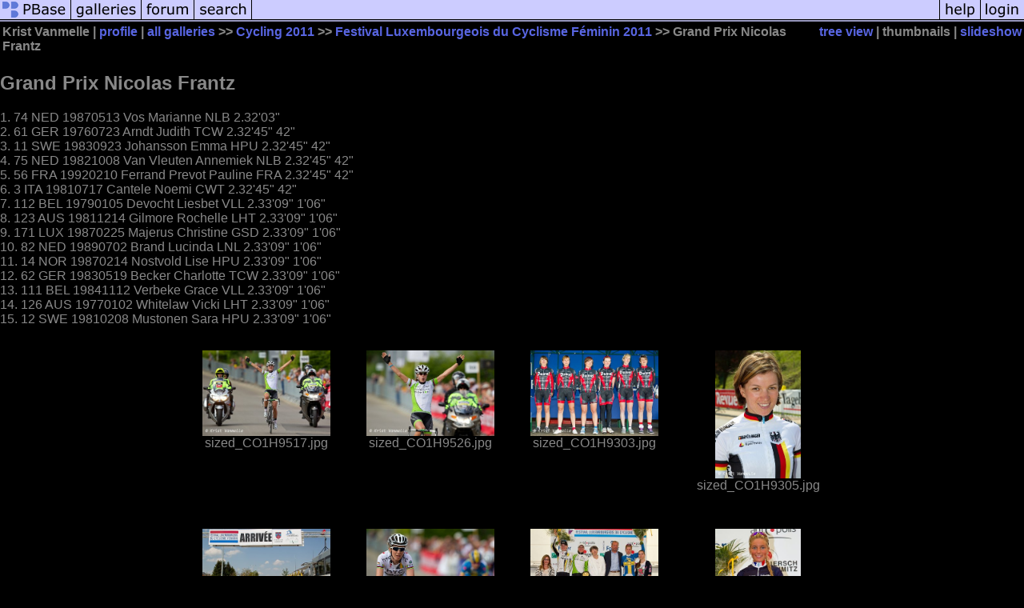

--- FILE ---
content_type: text/html; charset=ISO-8859-1
request_url: https://pbase.com/kristvanmelle/gpnicolasfrantz
body_size: 3742
content:
<html lang="en-US"><head>
<title>Grand Prix Nicolas Frantz Photo Gallery by Krist Vanmelle at pbase.com</title>
<link rel="stylesheet" type="text/css" href="https://ap1.pbase.com/styles/gallery2.v4.css">
<link rel="stylesheet" type="text/css" href="https://css.pbase.com/styles/16273.css">
<meta property="og:site_name" content="PBase"/>
<meta property="og:title" content="Grand Prix Nicolas Frantz by Krist Vanmelle"/>
<meta property="og:type" content="gallery"/>
<meta property="og:image" content="https://a4.pbase.com/g4/27/778227/3/142087620.hgFCp3Ba.jpg"/>
<meta property="og:url" content="https://pbase.com/kristvanmelle/gpnicolasfrantz"/>
<meta property="fb:admins" content="1056217662"/>
<meta property="fb:page_id" content="204057099643592"/>
<meta name="pinterest" content="nopin" />
<base href="https://pbase.com">
<script language="JavaScript" type="text/javascript" src="https://ap1.pbase.com/js/jquery-1.9.1.min.js"></script>
<script language="JavaScript" type="text/javascript" src="https://ap1.pbase.com/js/jquery.mobile.custom.min.js"></script>
<script language="JavaScript" type="text/javascript" src="https://ap1.pbase.com/js/ajaxRequestObject.js"></script>
<script language="JavaScript" type="text/javascript" src="https://ap1.pbase.com/js/ajaxVote.v2.js"></script>
<script language="JavaScript" type="text/javascript" src="https://ap1.pbase.com/js/common.js"></script>
<script language="JavaScript" type="text/javascript" src="https://ap1.pbase.com/js/paging.v8.js"></script>
<script language="JavaScript" type="text/javascript" src="https://ap1.pbase.com/js/comments.v4.js"></script>
</head><body>
<TABLE border=0 cellspacing=0 cellpadding=0 width="100%"><tr>
<td><A HREF="https://pbase.com" target="_top" title="pbase photos"><IMG src="https://ap1.pbase.com/site/m/1/m_pbase.gif" border=0 alt="photo sharing and upload"></A></td>
<td><A HREF="https://pbase.com/galleries" target="_top" title="recent picture uploads"><IMG src="https://ap1.pbase.com/site/m/1/m_g.gif" border=0 alt="picture albums"></A></td>
<td><A HREF="https://forum.pbase.com" target="_top" title="photography discussion forums"><IMG src="https://ap1.pbase.com/site/m/1/m_f.gif" border=0 alt="photo forums"></A></td>
<td><A HREF="https://pbase.com/search" target="_top" title="pbase photo search"><IMG src="https://ap1.pbase.com/site/m/1/m_s.gif" border=0 alt="search pictures"></A></td>
<td width="100%"><A HREF="https://pbase.com/galleries?view=popular" target="_top" title="popular photos"><IMG src="https://ap1.pbase.com/site/m/1/m_sp.gif" border=0 height="28" width="100%" alt="popular photos"></a></td>

<td><A HREF="https://pbase.com/help" target="_top" title="give me some help"><IMG src="https://ap1.pbase.com/site/m/1/m_h.gif" border=0 alt="photography help"></A></td>
<td><A HREF="https://pbase.com/login" target="_top" title="login to pbase"><IMG src="https://ap1.pbase.com/site/m/1/m_l.gif" border=0 alt="login"></A></td>
</tr></table>
<!-- END menu bar -->

<table border=0 width="100%">
<tr>
<td align=left >
<b>
Krist Vanmelle
 | 
<a HREF="/kristvanmelle/profile" title="goto kristvanmelle's home page">profile</a>
 | 
<span class="treepath">
<A HREF="/kristvanmelle/root" title="view all of kristvanmelle's galleries">all galleries</A> >> <a href="/kristvanmelle/cycling2011">Cycling 2011</a> >> 
<a href="/kristvanmelle/festivalluxembourgeois">Festival Luxembourgeois du Cyclisme Féminin 2011</a> >> 
Grand Prix Nicolas Frantz
</span>
</b>
</td>
<td  align=right nowrap valign=top>
<b>
<a href="/kristvanmelle/gpnicolasfrantz&amp;view=tree" rel="nofollow">tree view</a>
 | thumbnails | <a href="/kristvanmelle/gpnicolasfrantz&view=slideshow" rel="nofollow">slideshow</a>
</b>
</td>
</tr>
</table>
<DIV id="page-1">
<h2>Grand Prix Nicolas Frantz</h2><DIV class="galleryheader">
<!-- BEGIN user desc -->
1.  	74  	NED	19870513	Vos Marianne      	NLB	2.32'03"  	  <br>2.  	61  	GER	19760723	Arndt Judith    	TCW	2.32'45"  	42"  <br>3.  	11  	SWE	19830923	Johansson Emma	        HPU	2.32'45"  	42"  <br>4.  	75  	NED	19821008	Van Vleuten Annemiek	NLB	2.32'45"  	42"  <br>5.  	56  	FRA	19920210	Ferrand Prevot Pauline	FRA	2.32'45"  	42"  <br>6.  	3  	ITA	19810717	Cantele Noemi	        CWT	2.32'45"  	42"  <br>7.  	112  	BEL	19790105	Devocht Liesbet	        VLL	2.33'09"  	1'06"  <br>8.  	123  	AUS	19811214	Gilmore Rochelle	LHT	2.33'09"  	1'06"  <br>9.  	171  	LUX	19870225	Majerus Christine	GSD	2.33'09"  	1'06"  <br>10.  	82  	NED	19890702	Brand Lucinda   	LNL	2.33'09"  	1'06"  <br>11.  	14  	NOR	19870214	Nostvold Lise	        HPU	2.33'09"  	1'06"  <br>12.  	62  	GER	19830519	Becker Charlotte	TCW	2.33'09"  	1'06"  <br>13.  	111  	BEL	19841112	Verbeke Grace	        VLL	2.33'09"  	1'06"  <br>14.  	126  	AUS	19770102	Whitelaw Vicki   	LHT	2.33'09"  	1'06"  <br>15.  	12  	SWE	19810208	Mustonen Sara	        HPU	2.33'09"  	1'06"
<!-- END user desc -->
</DIV>
<DIV class="thumbnails">

<CENTER>
<TABLE border=0 cellpadding=15 width="50%" cellspacing=15>
<TR valign=middle>
<TD align=center class="thumbnail"><A HREF="https://pbase.com/kristvanmelle/image/142087620" class="thumbnail"><IMG class=thumbnail src="https://a4.pbase.com/g4/27/778227/3/142087620.hgFCp3Ba.jpg" WIDTH=160 HEIGHT=107 border=0 alt="sized_CO1H9517.jpg"  loading="lazy" ></A><br><font size=3>sized_CO1H9517.jpg</font></TD>
<TD align=center class="thumbnail"><A HREF="https://pbase.com/kristvanmelle/image/142087626" class="thumbnail"><IMG class=thumbnail src="https://a4.pbase.com/g4/27/778227/3/142087626.j4Cga5Im.jpg" WIDTH=160 HEIGHT=107 border=0 alt="sized_CO1H9526.jpg"  loading="lazy" ></A><br><font size=3>sized_CO1H9526.jpg</font></TD>
<TD align=center class="thumbnail"><A HREF="https://pbase.com/kristvanmelle/image/142087647" class="thumbnail"><IMG class=thumbnail src="https://a4.pbase.com/g4/27/778227/3/142087647.mTdFNvAK.jpg" WIDTH=160 HEIGHT=107 border=0 alt="sized_CO1H9303.jpg"  loading="lazy" ></A><br><font size=3>sized_CO1H9303.jpg</font></TD>
<TD align=center class="thumbnail"><A HREF="https://pbase.com/kristvanmelle/image/142087648" class="thumbnail"><IMG class=thumbnail src="https://a4.pbase.com/g4/27/778227/3/142087648.bbRmBmRt.jpg" WIDTH=107 HEIGHT=160 border=0 alt="sized_CO1H9305.jpg"  loading="lazy" ></A><br><font size=3>sized_CO1H9305.jpg</font></TD>
</TR><TR>
<TD align=center class="thumbnail"><A HREF="https://pbase.com/kristvanmelle/image/142087649" class="thumbnail"><IMG class=thumbnail src="https://a4.pbase.com/g4/27/778227/3/142087649.YGpeXjbj.jpg" WIDTH=160 HEIGHT=107 border=0 alt="sized_CO1H9391.jpg"  loading="lazy" ></A><br><font size=3>sized_CO1H9391.jpg</font></TD>
<TD align=center class="thumbnail"><A HREF="https://pbase.com/kristvanmelle/image/142087650" class="thumbnail"><IMG class=thumbnail src="https://a4.pbase.com/g4/27/778227/3/142087650.ZW3363m4.jpg" WIDTH=160 HEIGHT=107 border=0 alt="sized_CO1H9554.jpg"  loading="lazy" ></A><br><font size=3>sized_CO1H9554.jpg</font></TD>
<TD align=center class="thumbnail"><A HREF="https://pbase.com/kristvanmelle/image/142087651" class="thumbnail"><IMG class=thumbnail src="https://a4.pbase.com/g4/27/778227/3/142087651.UjaowACM.jpg" WIDTH=160 HEIGHT=107 border=0 alt="sized_IMG_0290.jpg"  loading="lazy" ></A><br><font size=3>sized_IMG_0290.jpg</font></TD>
<TD align=center class="thumbnail"><A HREF="https://pbase.com/kristvanmelle/image/142087652" class="thumbnail"><IMG class=thumbnail src="https://a4.pbase.com/g4/27/778227/3/142087652.49WwSg2U.jpg" WIDTH=107 HEIGHT=160 border=0 alt="sized_IMG_0303.jpg"  loading="lazy" ></A><br><font size=3>sized_IMG_0303.jpg</font></TD>
</TR><TR>
<TD align=center class="thumbnail"><A HREF="https://pbase.com/kristvanmelle/image/142087653" class="thumbnail"><IMG class=thumbnail src="https://a4.pbase.com/g4/27/778227/3/142087653.PcrYEE5p.jpg" WIDTH=160 HEIGHT=107 border=0 alt="sized_IMG_0338.jpg"  loading="lazy" ></A><br><font size=3>sized_IMG_0338.jpg</font></TD>
<TD align=center class="thumbnail"><A HREF="https://pbase.com/kristvanmelle/image/142087654" class="thumbnail"><IMG class=thumbnail src="https://a4.pbase.com/g4/27/778227/3/142087654.uoNHT6aK.jpg" WIDTH=107 HEIGHT=160 border=0 alt="sized_IMG_9337.jpg"  loading="lazy" ></A><br><font size=3>sized_IMG_9337.jpg</font></TD>
<TD align=center class="thumbnail"><A HREF="https://pbase.com/kristvanmelle/image/142087655" class="thumbnail"><IMG class=thumbnail src="https://a4.pbase.com/g4/27/778227/3/142087655.X6pwnf5T.jpg" WIDTH=107 HEIGHT=160 border=0 alt="sized_IMG_9381.jpg"  loading="lazy" ></A><br><font size=3>sized_IMG_9381.jpg</font></TD>
<TD align=center class="thumbnail"><A HREF="https://pbase.com/kristvanmelle/image/142087657" class="thumbnail"><IMG class=thumbnail src="https://a4.pbase.com/g4/27/778227/3/142087657.oAAD8yjD.jpg" WIDTH=160 HEIGHT=107 border=0 alt="sized_PQ8N9507.jpg"  loading="lazy" ></A><br><font size=3>sized_PQ8N9507.jpg</font></TD>
</TR><TR>
<TD align=center class="thumbnail"><A HREF="https://pbase.com/kristvanmelle/image/142087661" class="thumbnail"><IMG class=thumbnail src="https://a4.pbase.com/g4/27/778227/3/142087661.Zy7z5Qo6.jpg" WIDTH=160 HEIGHT=107 border=0 alt="sized_CO1H9385.jpg"  loading="lazy" ></A><br><font size=3>sized_CO1H9385.jpg</font></TD>
<TD align=center class="thumbnail"><A HREF="https://pbase.com/kristvanmelle/image/142087662" class="thumbnail"><IMG class=thumbnail src="https://a4.pbase.com/g4/27/778227/3/142087662.skE2F7gM.jpg" WIDTH=160 HEIGHT=107 border=0 alt="sized_CO1H9392.jpg"  loading="lazy" ></A><br><font size=3>sized_CO1H9392.jpg</font></TD>
<TD align=center class="thumbnail"><A HREF="https://pbase.com/kristvanmelle/image/142087663" class="thumbnail"><IMG class=thumbnail src="https://a4.pbase.com/g4/27/778227/3/142087663.zMJeV1Sg.jpg" WIDTH=107 HEIGHT=160 border=0 alt="sized_CO1H9422.jpg"  loading="lazy" ></A><br><font size=3>sized_CO1H9422.jpg</font></TD>
<TD align=center class="thumbnail"><A HREF="https://pbase.com/kristvanmelle/image/142087664" class="thumbnail"><IMG class=thumbnail src="https://a4.pbase.com/g4/27/778227/3/142087664.kHyUBQ5x.jpg" WIDTH=107 HEIGHT=160 border=0 alt="sized_IMG_0053.jpg"  loading="lazy" ></A><br><font size=3>sized_IMG_0053.jpg</font></TD>
</TR><TR>
<TD align=center class="thumbnail"><A HREF="https://pbase.com/kristvanmelle/image/142087665" class="thumbnail"><IMG class=thumbnail src="https://a4.pbase.com/g4/27/778227/3/142087665.e09Ph63x.jpg" WIDTH=107 HEIGHT=160 border=0 alt="sized_IMG_0091.jpg"  loading="lazy" ></A><br><font size=3>sized_IMG_0091.jpg</font></TD>
<TD align=center class="thumbnail"><A HREF="https://pbase.com/kristvanmelle/image/142087666" class="thumbnail"><IMG class=thumbnail src="https://a4.pbase.com/g4/27/778227/3/142087666.Gcf85b3q.jpg" WIDTH=107 HEIGHT=160 border=0 alt="sized_IMG_0125.jpg"  loading="lazy" ></A><br><font size=3>sized_IMG_0125.jpg</font></TD>
<TD align=center class="thumbnail"><A HREF="https://pbase.com/kristvanmelle/image/142087667" class="thumbnail"><IMG class=thumbnail src="https://a4.pbase.com/g4/27/778227/3/142087667.DF1SsDKB.jpg" WIDTH=107 HEIGHT=160 border=0 alt="sized_IMG_0253.jpg"  loading="lazy" ></A><br><font size=3>sized_IMG_0253.jpg</font></TD>
<TD align=center class="thumbnail"><A HREF="https://pbase.com/kristvanmelle/image/142087668" class="thumbnail"><IMG class=thumbnail src="https://a4.pbase.com/g4/27/778227/3/142087668.B1HxaSJI.jpg" WIDTH=107 HEIGHT=160 border=0 alt="sized_IMG_0261.jpg"  loading="lazy" ></A><br><font size=3>sized_IMG_0261.jpg</font></TD>
</TR><TR>
<TD align=center class="thumbnail"><A HREF="https://pbase.com/kristvanmelle/image/142087669" class="thumbnail"><IMG class=thumbnail src="https://a4.pbase.com/g4/27/778227/3/142087669.mgWA2lCJ.jpg" WIDTH=107 HEIGHT=160 border=0 alt="sized_IMG_9322.jpg"  loading="lazy" ></A><br><font size=3>sized_IMG_9322.jpg</font></TD>
<TD align=center class="thumbnail"><A HREF="https://pbase.com/kristvanmelle/image/142087670" class="thumbnail"><IMG class=thumbnail src="https://a4.pbase.com/g4/27/778227/3/142087670.ez333R3W.jpg" WIDTH=107 HEIGHT=160 border=0 alt="sized_IMG_9359.jpg"  loading="lazy" ></A><br><font size=3>sized_IMG_9359.jpg</font></TD>
<TD align=center class="thumbnail"><A HREF="https://pbase.com/kristvanmelle/image/142087671" class="thumbnail"><IMG class=thumbnail src="https://a4.pbase.com/g4/27/778227/3/142087671.Zd6QSLtX.jpg" WIDTH=107 HEIGHT=160 border=0 alt="sized_IMG_9364.jpg"  loading="lazy" ></A><br><font size=3>sized_IMG_9364.jpg</font></TD>
<TD align=center class="thumbnail"><A HREF="https://pbase.com/kristvanmelle/image/142087672" class="thumbnail"><IMG class=thumbnail src="https://a4.pbase.com/g4/27/778227/3/142087672.k4QkQZxf.jpg" WIDTH=107 HEIGHT=160 border=0 alt="sized_IMG_9424.jpg"  loading="lazy" ></A><br><font size=3>sized_IMG_9424.jpg</font></TD>
</TR><TR>
<TD align=center class="thumbnail"><A HREF="https://pbase.com/kristvanmelle/image/142087673" class="thumbnail"><IMG class=thumbnail src="https://a4.pbase.com/g4/27/778227/3/142087673.0EbgfTih.jpg" WIDTH=107 HEIGHT=160 border=0 alt="sized_IMG_9505.jpg"  loading="lazy" ></A><br><font size=3>sized_IMG_9505.jpg</font></TD>
<TD align=center class="thumbnail"><A HREF="https://pbase.com/kristvanmelle/image/142087674" class="thumbnail"><IMG class=thumbnail src="https://a4.pbase.com/g4/27/778227/3/142087674.guq4M5VG.jpg" WIDTH=160 HEIGHT=107 border=0 alt="sized_IMG_9622.jpg"  loading="lazy" ></A><br><font size=3>sized_IMG_9622.jpg</font></TD>
<TD align=center class="thumbnail"><A HREF="https://pbase.com/kristvanmelle/image/142087675" class="thumbnail"><IMG class=thumbnail src="https://a4.pbase.com/g4/27/778227/3/142087675.s1DuQm8p.jpg" WIDTH=160 HEIGHT=83 border=0 alt="sized_IMG_9642.jpg"  loading="lazy" ></A><br><font size=3>sized_IMG_9642.jpg</font></TD>
<TD align=center class="thumbnail"><A HREF="https://pbase.com/kristvanmelle/image/142087676" class="thumbnail"><IMG class=thumbnail src="https://a4.pbase.com/g4/27/778227/3/142087676.65tRnzgV.jpg" WIDTH=160 HEIGHT=83 border=0 alt="sized_IMG_9669.jpg"  loading="lazy" ></A><br><font size=3>sized_IMG_9669.jpg</font></TD>
</TR><TR>
<TD align=center class="thumbnail"><A HREF="https://pbase.com/kristvanmelle/image/142087678" class="thumbnail"><IMG class=thumbnail src="https://a4.pbase.com/g4/27/778227/3/142087678.x6qUpMvw.jpg" WIDTH=160 HEIGHT=107 border=0 alt="sized_IMG_9679.jpg"  loading="lazy" ></A><br><font size=3>sized_IMG_9679.jpg</font></TD>
<TD align=center class="thumbnail"><A HREF="https://pbase.com/kristvanmelle/image/142087680" class="thumbnail"><IMG class=thumbnail src="https://a4.pbase.com/g4/27/778227/3/142087680.E1sHzNop.jpg" WIDTH=160 HEIGHT=107 border=0 alt="sized_IMG_9702.jpg"  loading="lazy" ></A><br><font size=3>sized_IMG_9702.jpg</font></TD>
<TD align=center class="thumbnail"><A HREF="https://pbase.com/kristvanmelle/image/142087681" class="thumbnail"><IMG class=thumbnail src="https://a4.pbase.com/g4/27/778227/3/142087681.fDcQVvPS.jpg" WIDTH=107 HEIGHT=160 border=0 alt="sized_IMG_9808.jpg"  loading="lazy" ></A><br><font size=3>sized_IMG_9808.jpg</font></TD>
<TD align=center class="thumbnail"><A HREF="https://pbase.com/kristvanmelle/image/142087711" class="thumbnail"><IMG class=thumbnail src="https://a4.pbase.com/g4/27/778227/3/142087711.QO9YCLO9.jpg" WIDTH=107 HEIGHT=160 border=0 alt="sized_IMG_0077.jpg"  loading="lazy" ></A><br><font size=3>sized_IMG_0077.jpg</font></TD>
</TR><TR>
<TD align=center class="thumbnail"><A HREF="https://pbase.com/kristvanmelle/image/142087808" class="thumbnail"><IMG class=thumbnail src="https://a4.pbase.com/g4/27/778227/3/142087808.vjNaFx2f.jpg" WIDTH=160 HEIGHT=107 border=0 alt="sized_CO1H9325.jpg"  loading="lazy" ></A><br><font size=3>sized_CO1H9325.jpg</font></TD>
<TD align=center class="thumbnail"><A HREF="https://pbase.com/kristvanmelle/image/142087810" class="thumbnail"><IMG class=thumbnail src="https://a4.pbase.com/g4/27/778227/3/142087810.KbgCszUN.jpg" WIDTH=160 HEIGHT=107 border=0 alt="sized_CO1H9328-2.jpg"  loading="lazy" ></A><br><font size=3>sized_CO1H9328-2.jpg</font></TD>
<TD align=center class="thumbnail"><A HREF="https://pbase.com/kristvanmelle/image/142087814" class="thumbnail"><IMG class=thumbnail src="https://a4.pbase.com/g4/27/778227/3/142087814.ZRTqX9Ni.jpg" WIDTH=160 HEIGHT=107 border=0 alt="sized_CO1H9455.jpg"  loading="lazy" ></A><br><font size=3>sized_CO1H9455.jpg</font></TD>
<TD align=center class="thumbnail"><A HREF="https://pbase.com/kristvanmelle/image/142087816" class="thumbnail"><IMG class=thumbnail src="https://a4.pbase.com/g4/27/778227/3/142087816.hpkI6eJj.jpg" WIDTH=160 HEIGHT=107 border=0 alt="sized_CO1H9458.jpg"  loading="lazy" ></A><br><font size=3>sized_CO1H9458.jpg</font></TD>
</TR><TR>
<TD align=center class="thumbnail"><A HREF="https://pbase.com/kristvanmelle/image/142087818" class="thumbnail"><IMG class=thumbnail src="https://a4.pbase.com/g4/27/778227/3/142087818.OtmXXels.jpg" WIDTH=160 HEIGHT=107 border=0 alt="sized_CO1H9461.jpg"  loading="lazy" ></A><br><font size=3>sized_CO1H9461.jpg</font></TD>
<TD align=center class="thumbnail"><A HREF="https://pbase.com/kristvanmelle/image/142087820" class="thumbnail"><IMG class=thumbnail src="https://a4.pbase.com/g4/27/778227/3/142087820.hGEDdZdz.jpg" WIDTH=107 HEIGHT=160 border=0 alt="sized_CO1H9499.jpg"  loading="lazy" ></A><br><font size=3>sized_CO1H9499.jpg</font></TD>
<TD align=center class="thumbnail"><A HREF="https://pbase.com/kristvanmelle/image/142087821" class="thumbnail"><IMG class=thumbnail src="https://a4.pbase.com/g4/27/778227/3/142087821.CKOILdX9.jpg" WIDTH=107 HEIGHT=160 border=0 alt="sized_IMG_0111.jpg"  loading="lazy" ></A><br><font size=3>sized_IMG_0111.jpg</font></TD>
<TD align=center class="thumbnail"><A HREF="https://pbase.com/kristvanmelle/image/142087823" class="thumbnail"><IMG class=thumbnail src="https://a4.pbase.com/g4/27/778227/3/142087823.WdmWUSO6.jpg" WIDTH=107 HEIGHT=160 border=0 alt="sized_IMG_0117.jpg"  loading="lazy" ></A><br><font size=3>sized_IMG_0117.jpg</font></TD>
</TR><TR>
<TD align=center class="thumbnail"><A HREF="https://pbase.com/kristvanmelle/image/142087825" class="thumbnail"><IMG class=thumbnail src="https://a4.pbase.com/g4/27/778227/3/142087825.OEwXH9zu.jpg" WIDTH=107 HEIGHT=160 border=0 alt="sized_IMG_9373.jpg"  loading="lazy" ></A><br><font size=3>sized_IMG_9373.jpg</font></TD>
<TD align=center class="thumbnail"><A HREF="https://pbase.com/kristvanmelle/image/142087827" class="thumbnail"><IMG class=thumbnail src="https://a4.pbase.com/g4/27/778227/3/142087827.4dWOrJNB.jpg" WIDTH=107 HEIGHT=160 border=0 alt="sized_IMG_9375.jpg"  loading="lazy" ></A><br><font size=3>sized_IMG_9375.jpg</font></TD>
<TD align=center class="thumbnail"><A HREF="https://pbase.com/kristvanmelle/image/142087829" class="thumbnail"><IMG class=thumbnail src="https://a4.pbase.com/g4/27/778227/3/142087829.8Ha1kqnC.jpg" WIDTH=107 HEIGHT=160 border=0 alt="sized_IMG_9379.jpg"  loading="lazy" ></A><br><font size=3>sized_IMG_9379.jpg</font></TD>
<TD align=center class="thumbnail"><A HREF="https://pbase.com/kristvanmelle/image/142087832" class="thumbnail"><IMG class=thumbnail src="https://a4.pbase.com/g4/27/778227/3/142087832.Y7GqWQz2.jpg" WIDTH=107 HEIGHT=160 border=0 alt="sized_IMG_9382.jpg"  loading="lazy" ></A><br><font size=3>sized_IMG_9382.jpg</font></TD>
</TR><TR>
<TD align=center class="thumbnail"><A HREF="https://pbase.com/kristvanmelle/image/142087834" class="thumbnail"><IMG class=thumbnail src="https://a4.pbase.com/g4/27/778227/3/142087834.5LQ3iEhB.jpg" WIDTH=107 HEIGHT=160 border=0 alt="sized_IMG_9655.jpg"  loading="lazy" ></A><br><font size=3>sized_IMG_9655.jpg</font></TD>
<TD align=center class="thumbnail"><A HREF="https://pbase.com/kristvanmelle/image/142087836" class="thumbnail"><IMG class=thumbnail src="https://a4.pbase.com/g4/27/778227/3/142087836.Ot4e2mQ4.jpg" WIDTH=107 HEIGHT=160 border=0 alt="sized_IMG_9766.jpg"  loading="lazy" ></A><br><font size=3>sized_IMG_9766.jpg</font></TD>
<TD align=center class="thumbnail"><A HREF="https://pbase.com/kristvanmelle/image/142087838" class="thumbnail"><IMG class=thumbnail src="https://a4.pbase.com/g4/27/778227/3/142087838.Ab3joQwC.jpg" WIDTH=107 HEIGHT=160 border=0 alt="sized_IMG_9839.jpg"  loading="lazy" ></A><br><font size=3>sized_IMG_9839.jpg</font></TD>
<TD align=center class="thumbnail"><A HREF="https://pbase.com/kristvanmelle/image/142087840" class="thumbnail"><IMG class=thumbnail src="https://a4.pbase.com/g4/27/778227/3/142087840.kmmnkYRO.jpg" WIDTH=107 HEIGHT=160 border=0 alt="sized_IMG_9996.jpg"  loading="lazy" ></A><br><font size=3>sized_IMG_9996.jpg</font></TD>
</TR></TABLE>
</CENTER>

</DIV>
<DIV class="gallery_comments">
<!-- BEGIN vote comment section -->
<br>
<table border=0 cellspacing = 0 cellpadding=2 width="95%" align=center >
<tr>
<td colspan=2>
<a href="/kristvanmelle/gpnicolasfrantz&gcmd=add_comment" rel="nofollow" id="leave_comment">comment</a>
 | <span id="socialSharing">
  
  <a id="share" href="#" url="https://pbase.com/kristvanmelle/gpnicolasfrantz" rel="nofollow">share</a>
  <span id="socialSharingButtons" switch="off" style="display: none;"></span>
</span>
</td>
</tr>
</table>
<!-- END vote comment section -->

<div id="commententry" style="display:none;">
  <FORM name="add_comment" action="/kristvanmelle/gpnicolasfrantz" method="POST" enctype="application/x-www-form-urlencoded">
  <table border=0 cellpadding=0 cellspacing=0>
    <tr><td colspan=2>Type your message and click Add Comment</td></tr>
    <tr>
    <td colspan=2 class="message_body">
      <textarea  name="message" rows="6" cols="90"></textarea>
    </td>
    </tr>
    <tr><td colspan=2><span class="small">
It is best to <a href="/login">login</a> or <a href="/register">register</a> first but you may post as a guest.<br>
Enter an optional name and contact email address.
    <span style="display:none;">Name <input type="text" name="comtitle" size=12 maxlength=24></span>
    </td></tr>
    <tr><td colspan=2>
Name <input type="text" name="guest_name" size=24 maxlength=32>
 Email <input type="text" name="guest_email" size=32 maxlength=64>
    </td></tr>
    <tr><td>
      <input type="submit" name="submit" value="Add Comment">
      <a href="/help/comments">help</a>
    </td>
    <td nowrap align="right">
      <input type="checkbox" name="private_flag" value="Y"> <span class="small">private comment</span>
    </td>
    </tr>
  </table>

  <input type="hidden" name="code" value="3">
  <input type="hidden" name="id" value="6691540">
  <input type="hidden" name="key" value="aa48LKqmCGyGM9VYe9JJG5ac">
  </FORM>
</div>
<div id="commentlist">
</div>
</DIV>
<DIV class="gallery_hitcounts">
<font size=small><i>click on thumbnails for full image</i></font></DIV>
</DIV>
<script src="https://www.google-analytics.com/urchin.js" type="text/javascript">
</script>
<script type="text/javascript">
        _uacct = "UA-42741454-1";
        urchinTracker();
</script>
<script src="https://ap1.pbase.com/js/social.js"></script>

</body>
</html>

--- FILE ---
content_type: application/javascript
request_url: https://ap1.pbase.com/js/comments.v4.js
body_size: 853
content:
var $G = {};
$(function() {
  // set ajax defaults
  $.ajaxSetup({
    type: "GET",
    url: $("base").attr("href"),
    dataType: "json",
    cache: false
  });
  if( $("#commentlist").children(":first").length > 0 ) {
    $("#commentlist").children(":first").before('<div id="posting_comment" class="comment" style="display:none;"><table class="comment"><tr class="head"><td class="from">posting comment...</td></tr></table></div>');
  } else {
    $("#commentlist").append('<div id="posting_comment" class="comment" style="display:none;"><table class="comment"><tr class="head"><td class="from">posting comment...</td></tr></table></div>');
  }

  $("#leave_comment").click(function(e) {
    e.preventDefault();
    $("#commententry").attr("style", "");
    $("#commententry:first textarea").focus();
    return false;
  });

  $("#commentlist .commands a").click(function(e) {
    var target = this;
    var href = $(target).attr("href");
    var href_new = href;
    var text = $(target).text();
    if( href.match(/delete/) ) {
      $(target).parents(".comment").html("<div class='comment head' style='border-width:1px; text-align:center; font-weight:bold;'>deleted comment</div>");
    } else if( href.match(/show|hide/) ) {
      if( href.match(/show/) ) {
        href_new = href.replace("show", "hide");
        text = text.replace("make public", "make non-public");
      } else if( href.match(/hide/) ) {
        href_new = href.replace("hide", "show");
        text = text.replace("make non-public", "make public");
      }
      $(target).attr("href", href_new);
      $(target).html(text);
    } else {
      return;
    }
    $.ajax({
      type: "POST",
      url: href,
      data: {
        src: "ajax"
      },
      dataType: "html",
      success: function(html) {
        if( html.match(/"red"/) ) {
          // There was an error.  Do nothing.
          $(link).parents(".commands").html("<div class='error'>Error updating comment</div>");
        }
      }
    });
    return false;
  });

  $("form[name=add_comment]").submit(function(e) {
    e.preventDefault();
    $("#submit_error").remove();
    var form = this;
    var target = e.target;
    var message = $(target).find("textarea").val();
    if( message == "" ) {
      $(form).children("table").append('<tr id="submit_error"><td colspan="4" class="error">You must enter a message before submitting your comment.</td></tr>');
      return false;
    }
    $("#commententry:first").attr("style", "display:none;");
    $("#posting_comment").attr("style", "");
    $.ajax({
      type: "POST",
      url: $(this).attr("action"),
      data: $(form).serialize()+"&src=ajax&submit=Add Comment",
      dataType: "html",
      success: function(html) {
        $("#posting_comment").attr("style", "display:none;");
        $("#posting_comment").after(html);
        $("#commententry textarea").val("");
      }
    });
  });

});

